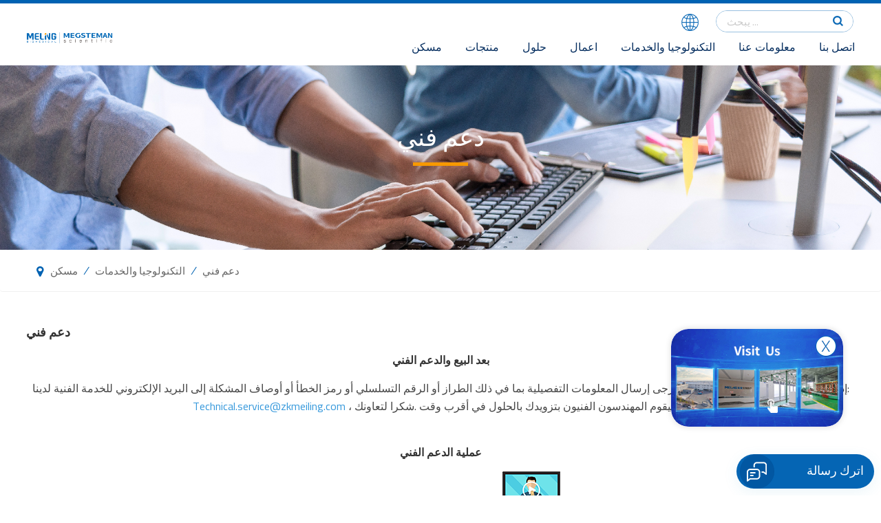

--- FILE ---
content_type: text/html; charset=UTF-8
request_url: https://ar.melingbiomedical.com/technical-support_d103
body_size: 9776
content:
<!DOCTYPE html PUBLIC "-//W3C//DTD XHTML 1.0 Transitional//EN" "http://www.w3.org/TR/xhtml1/DTD/xhtml1-transitional.dtd">
<html xmlns="http://www.w3.org/1999/xhtml">
<head>
    <meta http-equiv="X-UA-Compatible" content="IE=edge">
    <meta name="viewport" content="width=device-width, initial-scale=1.0, user-scalable=no">
    <meta http-equiv="Content-Type" content="text/html; charset=utf-8" />
    <meta http-equiv="X-UA-Compatible" content="IE=edge,Chrome=1" />
    <meta http-equiv="X-UA-Compatible" content="IE=9" />
    <meta http-equiv="Content-Type" content="text/html; charset=utf-8" />
                <title>دعم فني</title>
        <meta name="keywords" content="دعم فني" />
        <meta name="description" content="دعم فني" />
        <meta name="google-site-verification" content="YZZWIVZIUdeSv5IvtUJNqyzO_gZc5c-58PanJfjLXe8" />        <!--    分享显示图片-->
        <meta property="og:image" content=""/>
    <meta property="og:title" content="دعم فني"/>
            <link href="/uploadfile/userimg/34765af9a822db0700dd6d2f9d030a3a.png" rel="shortcut icon"  />
                <link rel="alternate" hreflang="en" href="https://www.melingbiomedical.com/technical-support_d103" />
            <link rel="alternate" hreflang="fr" href="https://fr.melingbiomedical.com/technical-support_d103" />
            <link rel="alternate" hreflang="ru" href="https://ru.melingbiomedical.com/technical-support_d103" />
            <link rel="alternate" hreflang="es" href="https://es.melingbiomedical.com/technical-support_d103" />
            <link rel="alternate" hreflang="ar" href="https://ar.melingbiomedical.com/technical-support_d103" />
        <link rel="alternate" href="https://www.melingbiomedical.com/technical-support_d103" hreflang="x-default" />
    <link href="logo-icon.png" rel="shortcut icon">

    <link type="text/css" rel="stylesheet" href="/template/css/bootstrap.css">
    <link type="text/css" rel="stylesheet" href="/template/css/style.css">
    
        <link type="text/css" rel="stylesheet" href="/template/css/font-awesome.min.css">
    <link type="text/css" rel="stylesheet" href="/template/css/swiper-bundle.min.css">

        <script type="a779fa558d98b661d03748a5-text/javascript" src="/template/js/jquery-1.8.3.js"></script>
    <script type="a779fa558d98b661d03748a5-text/javascript" src="/template/js/bootstrap.min.js"></script>
    <script type="a779fa558d98b661d03748a5-text/javascript" src="/template/js/swiper-bundle.min.js"></script>
    <script type="a779fa558d98b661d03748a5-text/javascript" src="/js/front/common.js"></script>
    <script type="a779fa558d98b661d03748a5-text/javascript">
        //fixed-nav
        $(document).on("scroll",function(){
            if($(document).scrollTop()>80){
                $("header").removeClass("large").addClass("small");
            }
            else{
                $("header").removeClass("small").addClass("large");
            }
        });
    </script>
    <!--[if ie9]
    <script src="/template/js/html5shiv.min.js"></script>
    <script src="/template/js/respond.min.js"></script>
    -->

    <!--[if IE 8]>
    <script src="https://oss.maxcdn.com/libs/html5shiv/3.7.0/html5shiv.js"></script>
    <script src="https://oss.maxcdn.com/libs/respond.js/1.3.0/respond.min.js"></script>
    <![endif]-->
    <script type="a779fa558d98b661d03748a5-text/javascript">
        if( /Android|webOS|iPhone|iPad|iPod|BlackBerry|IEMobile|Opera Mini/i.test(navigator.userAgent) ) {
            $(function () {
                $('.newm img').attr("style","");
                $(".newm img").attr("width","");
                $(".newm img").attr("height","");

            })
        }
    </script>
        <!-- Google Tag Manager -->
<script type="a779fa558d98b661d03748a5-text/javascript">(function(w,d,s,l,i){w[l]=w[l]||[];w[l].push({'gtm.start':
new Date().getTime(),event:'gtm.js'});var f=d.getElementsByTagName(s)[0],
j=d.createElement(s),dl=l!='dataLayer'?'&l='+l:'';j.async=true;j.src=
'https://www.googletagmanager.com/gtm.js?id='+i+dl;f.parentNode.insertBefore(j,f);
})(window,document,'script','dataLayer','GTM-TKTDL8R');</script>
<!-- End Google Tag Manager -->
<!-- Google Tag Manager -->
<script type="a779fa558d98b661d03748a5-text/javascript">(function(w,d,s,l,i){w[l]=w[l]||[];w[l].push({'gtm.start':
new Date().getTime(),event:'gtm.js'});var f=d.getElementsByTagName(s)[0],
j=d.createElement(s),dl=l!='dataLayer'?'&l='+l:'';j.async=true;j.src=
'https://www.googletagmanager.com/gtm.js?id='+i+dl;f.parentNode.insertBefore(j,f);
})(window,document,'script','dataLayer','GTM-WS6F2SC');</script>
<!-- End Google Tag Manager -->
<!-- Google Tag Manager (noscript) -->
<noscript><iframe src="https://www.googletagmanager.com/ns.html?id=GTM-WS6F2SC"
height="0" width="0" style="display:none;visibility:hidden"></iframe></noscript>
<!-- End Google Tag Manager (noscript) -->											   
											   

    </head>
<body>

<div class="tc">
			<div class="close">
				<img src="/template/images/xx.png">
			</div>
			<a href="https://www.720yun.com/t/9bvkbyiwp7b?scene_id=90608814" target="_blank">
				<img src="/template/images/new_2.jpg">
			</a>
		</div>
        
        <script type="a779fa558d98b661d03748a5-text/javascript"> 
													 
        $(function() {
            $(".close img").click(function() {
                $(".tc").hide()
            });
        });  
		</script>


<!-- Google Tag Manager (noscript) -->
<noscript><iframe src="https://www.googletagmanager.com/ns.html?id=GTM-TKTDL8R"
height="0" width="0" style="display:none;visibility:hidden"></iframe></noscript>
<!-- End Google Tag Manager (noscript) --><header class="large">
    <div class="header clearfix">
        <div class="container-big clearfix">
                            <h1>
                    <div id="logo">
                        <a href="/" class="logo_img"><img src="/uploadfile/userimg/4c3a0b62e0cdf037fae78d80e417619e.png" alt="Zhongke Meiling Cryogenics Company Limited" /></a>
                    </div></h1>
            
            <div class="mainmenu-area">
                <div class="mainmenu-left visible-lg visible-md">
                    <div class="mainmenu">
                        <nav>
                            <ul class="clearfix">
                                <li ><a href="/">مسكن</a></li>
                                <li class="product_vmegamenu "><a href="/products">منتجات</a>
                                    <ul class="vmegamenu">
                                        <!--                                        -->                                            <li  class="has-menu">
                                                <a href="/life-science_c1" class="title">علم الحياة
</a>
                                                                                                    <ul class="vmegamenu02">
                                                                                                                                                                                    <li><a href="/ultra-low-freezer_c4">فريزر منخفض للغاية</a></li>
                                                                                                                                                                                                                                                <li><a href="/pharmacy-refrigerators_c5">ثلاجات صيدلية
</a></li>
                                                                                                                                                                                                                                                <li><a href="/biomedical-freezer_c45">الفريزر الطبي الحيوي</a></li>
                                                                                                                                                                                                                                                <li><a href="/ice-lined-refrigerators_c8">ثلاجات مبطنة بالثلج
</a></li>
                                                                                                                                                                                                                                                <li><a href="/blood-bank-refrigerators_c9">ثلاجات بنك الدم
</a></li>
                                                                                                                                                                                                                                                <li><a href="/combined-refrigerator-and-freezer_c10">ثلاجة وفريزر مدمجين
</a></li>
                                                                                                                                                                                                                                                <li><a href="/vaccine-carrier_c11">حامل اللقاح
</a></li>
                                                                                                                                                                                                                                                                                            </ul>
                                                                                            </li>
                                        <!--                                        -->                                            <li  class="has-menu">
                                                <a href="/centrifuge_c3" class="title">سلسلة التبريد الذكية
</a>
                                                                                                    <ul class="vmegamenu02">
                                                                                                                                                                                    <li><a href="/high-speed-refrigerated-centrifuge_c47">جهاز طرد مركزي مبرد عالي السرعة</a></li>
                                                                                                                                                                        </ul>
                                                                                            </li>
                                        <!--                                        -->                                            <li  class="has-menu">
                                                <a href="/lab-consumables_c2" class="title">رعاية الأسرة
</a>
                                                                                                    <ul class="vmegamenu02">
                                                                                                                                                                                    <li><a href="/laboratory-consumables-freezer-box_c38">مستهلكات المختبر - صندوق الفريزر</a></li>
                                                                                                                                                                                                                                                <li><a href="/laboratory-consumables-freezer-racks_c12">مستهلكات المعمل
</a></li>
                                                                                                                                                                                                                                                <li><a href="/conventional-t-series-cryo-tubes_c36">أنابيب التبريد التقليدية من سلسلة T</a></li>
                                                                                                                                                                        </ul>
                                                                                            </li>
                                        <!--                                        -->                                            <li  class="has-menu">
                                                <a href="/cold-room_c50" class="title">غرفة باردة</a>
                                                                                                    <ul class="vmegamenu02">
                                                                                                                                                                                    <li><a href="/10-86-cold-room_c17">-10 ℃ ~ -86 غرفة باردة
</a></li>
                                                                                                                                                                                                                                                <li><a href="/pharmacy-cold-room_c18">غرفة الصيدلية الباردة
</a></li>
                                                                                                                                                                                                                                                <li><a href="/plasma-cold-room_c19">غرفة تبريد البلازما
</a></li>
                                                                                                                                                                        </ul>
                                                                                            </li>
                                                                            </ul>
                                </li>
                                                                                                    <li class=""><a  href="/covid-19-vaccine-storage-solution_d13">حلول
</a>
                                          
                                            <ul class="vmegamenu">
                                                                                                    <li class="has-menu"><a href="/covid-19-vaccine-storage-solution_d13" title="محلول تخزين لقاح COVID-19
">محلول تخزين لقاح COVID-19
</a>
                                                                                                                    <ul class="vmegamenu02">
                                                                                                                                    <li><a href="/vaccine-storage-preservation-solution_d48" title="حل تخزين اللقاح وحفظه
">حل تخزين اللقاح وحفظه
</a></li>
                                                                
                                                            </ul>
                                                                                                            </li>
                                                                                                    <li ><a href="/mibs-solution_d22" title="حل MIBS
">حل MIBS
</a>
                                                                                                            </li>
                                                                                                    <li ><a href="/wireless-intelligent-monitor_d23" title="خزان النيتروجين السائل
">خزان النيتروجين السائل
</a>
                                                                                                            </li>
                                                                                                    <li ><a href="/blood-security-solution_d24" title="حل أمن الدم
">حل أمن الدم
</a>
                                                                                                            </li>
                                                                                                    <li ><a href="/backup-solution-system_d25" title="نظام حل النسخ الاحتياطي
">نظام حل النسخ الاحتياطي
</a>
                                                                                                            </li>
                                                                                                    <li class="has-menu"><a href="/cold-room-storage_d26" title="تخزين الغرفة الباردة">تخزين الغرفة الباردة</a>
                                                                                                                    <ul class="vmegamenu02">
                                                                                                                                    <li><a href="/cold-chain-storage_d93" title="تخزين سلسلة التبريد
">تخزين سلسلة التبريد
</a></li>
                                                                                                                                    <li><a href="/pharmacy-cold-storage_d94" title="التخزين البارد الصيدلانية
">التخزين البارد الصيدلانية
</a></li>
                                                                                                                                    <li><a href="/blood-bank-cold-storage_d95" title="التخزين البارد لبنك الدم
">التخزين البارد لبنك الدم
</a></li>
                                                                
                                                            </ul>
                                                                                                            </li>
                                                
                                            </ul>
                                                                            </li>
                                                                                                                                    <li ><a  href="/business_nc3">اعمال
</a>
                                                                            </li>
                                                                                                                                    <li class=""><a  href="/technology-and-services_d6">التكنولوجيا والخدمات
</a>

                                    </li>
                                                                                                                                    <li class=""><a  href="/about-meling_d7">معلومات عنا</a>
                                        
                                            <ul class="vmegamenu">
                                                                                                    <li><a href="/about-meling_d7" title="حول ميلينج
">حول ميلينج
</a></li>
                                                                                                                                                                                                    <li><a  href="/news_nc1">أخبار
</a></li>
                                                                                                <li><a href="/blog">مقالات</a></li>
                                                                                                                                                    <li><a  href="/resources_nc2">موارد
</a></li>
                                                                                                                                                                                                    <li><a href="/category/downloads/2">مركز التحميل
</a></li>
                                                                                                                                                                                                    <li><a  href="/videos_nc4">أشرطة فيديو
</a>
                                                                                                                    <ul class="vmegamenu02">
                                                                                                                                    <li><a href="/product-videos_nc17">فيديو المنتج
</a></li>
                                                                                                                                    <li><a href="/user-videos_nc18">مقاطع فيديو المستخدم
</a></li>
                                                                                                                                    <li><a href="/interview-videos_nc19">فيديوهات المقابلة
        </a></li>
                                                                                                                            </ul>
                                                                                                            </li>
                                                                                            </ul>
                                                                            </li>
                                                                                                                                    <li class=""><a  href="/contact-us_d2">اتصل بنا
</a></li>
                                                            </ul>
                        </nav>
                    </div>
                </div>
            </div>
            <ul class="language">
                <li>
                    <div class="menu"> <em class="menu-title"><img src="/template/images/language.png" alt=""></em>
                        <ul class="menu-dropdown">
                                                                <li><a href="https://ar.melingbiomedical.com/technical-support_d103"><img src="/template/images/ar.jpg" alt="العربية"><p>العربية</p></a></li>
                                                                                            <li><a href="https://www.melingbiomedical.com/technical-support_d103"><img src="/template/images/en.jpg" alt="English"><p>English</p></a></li>
                                                            <li><a href="https://fr.melingbiomedical.com/technical-support_d103"><img src="/template/images/fr.jpg" alt="français"><p>français</p></a></li>
                                                            <li><a href="https://ru.melingbiomedical.com/technical-support_d103"><img src="/template/images/ru.jpg" alt="русский"><p>русский</p></a></li>
                                                            <li><a href="https://es.melingbiomedical.com/technical-support_d103"><img src="/template/images/es.jpg" alt="español"><p>español</p></a></li>
                                                        <li><a rel="nofollow" target="_blank"  href="http://www.zkmeiling.com/"><img src="/template/images/cn.jpg" alt=""><p>中文</p></a></li>
                        </ul>
                    </div>
                </li>
            </ul>
            <div class="top_line"></div>
            <div class="search_box">
                <input name="search_keyword" onkeydown="if (!window.__cfRLUnblockHandlers) return false; javascript:enterIn(event);" type="text" placeholder="يبحث ..." data-cf-modified-a779fa558d98b661d03748a5-="">
                <button type="submit" class="btn_search1"><img src="/template/images/search.png"></button>
            </div>

        </div>
        <!--手机版导航-->
        <div class="wrapper">
            <nav id="main-nav">
                <ul class="first-nav">
                    <li> <a href="/" target="_blank">مسكن</a></li>
                </ul>
                <ul class="second-nav">
                    <li><a href="/products">منتجات</a>
                        <ul class="nav_child">
                                                            <li><a href="/life-science_c1" title="علم الحياة
">علم الحياة
</a>
<!--                                    -->                                                                            <ul>
                                                                                                                                                <li><a href="/ultra-low-freezer_c4" title="فريزر منخفض للغاية" >فريزر منخفض للغاية</a></li>
                                                                                                                                                                                                <li><a href="/pharmacy-refrigerators_c5" title="ثلاجات صيدلية
" >ثلاجات صيدلية
</a></li>
                                                                                                                                                                                                <li><a href="/biomedical-freezer_c45" title="الفريزر الطبي الحيوي" >الفريزر الطبي الحيوي</a></li>
                                                                                                                                                                                                <li><a href="/ice-lined-refrigerators_c8" title="ثلاجات مبطنة بالثلج
" >ثلاجات مبطنة بالثلج
</a></li>
                                                                                                                                                                                                <li><a href="/blood-bank-refrigerators_c9" title="ثلاجات بنك الدم
" >ثلاجات بنك الدم
</a></li>
                                                                                                                                                                                                <li><a href="/combined-refrigerator-and-freezer_c10" title="ثلاجة وفريزر مدمجين
" >ثلاجة وفريزر مدمجين
</a></li>
                                                                                                                                                                                                <li><a href="/vaccine-carrier_c11" title="حامل اللقاح
" >حامل اللقاح
</a></li>
                                                                                                                                                                                                                                </ul>
                                                                    </li>
                                                            <li><a href="/centrifuge_c3" title="سلسلة التبريد الذكية
">سلسلة التبريد الذكية
</a>
<!--                                    -->                                                                            <ul>
                                                                                                                                                <li><a href="/high-speed-refrigerated-centrifuge_c47" title="جهاز طرد مركزي مبرد عالي السرعة" >جهاز طرد مركزي مبرد عالي السرعة</a></li>
                                                                                                                                    </ul>
                                                                    </li>
                                                            <li><a href="/lab-consumables_c2" title="رعاية الأسرة
">رعاية الأسرة
</a>
<!--                                    -->                                                                            <ul>
                                                                                                                                                <li><a href="/laboratory-consumables-freezer-box_c38" title="مستهلكات المختبر - صندوق الفريزر" >مستهلكات المختبر - صندوق الفريزر</a></li>
                                                                                                                                                                                                <li><a href="/laboratory-consumables-freezer-racks_c12" title="مستهلكات المعمل
" >مستهلكات المعمل
</a></li>
                                                                                                                                                                                                <li><a href="/conventional-t-series-cryo-tubes_c36" title="أنابيب التبريد التقليدية من سلسلة T" >أنابيب التبريد التقليدية من سلسلة T</a></li>
                                                                                                                                    </ul>
                                                                    </li>
                                                            <li><a href="/cold-room_c50" title="غرفة باردة">غرفة باردة</a>
<!--                                    -->                                                                            <ul>
                                                                                                                                                <li><a href="/10-86-cold-room_c17" title="-10 ℃ ~ -86 غرفة باردة
" >-10 ℃ ~ -86 غرفة باردة
</a></li>
                                                                                                                                                                                                <li><a href="/pharmacy-cold-room_c18" title="غرفة الصيدلية الباردة
" >غرفة الصيدلية الباردة
</a></li>
                                                                                                                                                                                                <li><a href="/plasma-cold-room_c19" title="غرفة تبريد البلازما
" >غرفة تبريد البلازما
</a></li>
                                                                                                                                    </ul>
                                                                    </li>
                                                            <li><a href="/biosafety-cabinet_c52" title="Biosafety Cabinet">Biosafety Cabinet</a>
<!--                                    -->                                                                    </li>
                                                    </ul>
                    </li>
                                                                <li ><a  href="/covid-19-vaccine-storage-solution_d13">حلول
</a>
                                                            <ul class="nav_child">
                                                                            <li><a href="/covid-19-vaccine-storage-solution_d13" title="محلول تخزين لقاح COVID-19
">محلول تخزين لقاح COVID-19
</a>
                                                                                            <ul >
                                                                                                            <li><a href="/vaccine-storage-preservation-solution_d48" title="حل تخزين اللقاح وحفظه
">حل تخزين اللقاح وحفظه
</a></li>
                                                    
                                                </ul>
                                                                                    </li>
                                                                            <li><a href="/mibs-solution_d22" title="حل MIBS
">حل MIBS
</a>
                                                                                    </li>
                                                                            <li><a href="/wireless-intelligent-monitor_d23" title="خزان النيتروجين السائل
">خزان النيتروجين السائل
</a>
                                                                                    </li>
                                                                            <li><a href="/blood-security-solution_d24" title="حل أمن الدم
">حل أمن الدم
</a>
                                                                                    </li>
                                                                            <li><a href="/backup-solution-system_d25" title="نظام حل النسخ الاحتياطي
">نظام حل النسخ الاحتياطي
</a>
                                                                                    </li>
                                                                            <li><a href="/cold-room-storage_d26" title="تخزين الغرفة الباردة">تخزين الغرفة الباردة</a>
                                                                                            <ul >
                                                                                                            <li><a href="/cold-chain-storage_d93" title="تخزين سلسلة التبريد
">تخزين سلسلة التبريد
</a></li>
                                                                                                            <li><a href="/pharmacy-cold-storage_d94" title="التخزين البارد الصيدلانية
">التخزين البارد الصيدلانية
</a></li>
                                                                                                            <li><a href="/blood-bank-cold-storage_d95" title="التخزين البارد لبنك الدم
">التخزين البارد لبنك الدم
</a></li>
                                                    
                                                </ul>
                                                                                    </li>
                                                                    </ul>
                                                    </li>
                                                                                    <li><a  href="/business_nc3">اعمال
</a>
                                                    </li>
                                                                                    <li ><a  href="/technology-and-services_d6">التكنولوجيا والخدمات
</a>

                        </li>
                                                                                    <li><a  href="/about-meling_d7">معلومات عنا</a>
                                                            <ul class="nav_child">
                                                                            <li><a href="/about-meling_d7" title="حول ميلينج
">حول ميلينج
</a></li>
                                                                                                                                                    <li ><a  href="/news_nc1">أخبار
</a></li>
                                                                        <li><a href="/blog">مقالات</a></li>
                                                                                                                <li><a  href="/resources_nc2">موارد
</a></li>
                                                                                                                                                    <li><a href="/category/downloads/1">مركز التحميل
</a></li>
                                                                                                                                                    <li><a  href="/videos_nc4">أشرطة فيديو
</a>
                                                                                            <ul>
                                                                                                            <li><a href="/product-videos_nc17">فيديو المنتج
</a></li>
                                                                                                            <li><a href="/user-videos_nc18">مقاطع فيديو المستخدم
</a></li>
                                                                                                            <li><a href="/interview-videos_nc19">فيديوهات المقابلة
        </a></li>
                                                                                                    </ul>
                                                                                    </li>
                                                                    </ul>
                                                    </li>
                                                                                    <li ><a  href="/contact-us_d2">اتصل بنا
</a></li>
                                                                                                                                                                                                                                                                                                                                                                                                                                                                                                                                                                                                                                                                                                    </ul>
                <ul class="select_lan clearfix">
                    <li class="title">اختار اللغة <i class="fa fa-angle-double-down"></i></li>
                                                <li><a href="https://ar.melingbiomedical.com/technical-support_d103"><img src="/template/images/ar.jpg" alt="العربية"><p>العربية</p></a></li>
                                                                    <li><a href="https://www.melingbiomedical.com/technical-support_d103"><img src="/template/images/en.jpg" alt="English"><p>English</p></a></li>
                                            <li><a href="https://fr.melingbiomedical.com/technical-support_d103"><img src="/template/images/fr.jpg" alt="français"><p>français</p></a></li>
                                            <li><a href="https://ru.melingbiomedical.com/technical-support_d103"><img src="/template/images/ru.jpg" alt="русский"><p>русский</p></a></li>
                                            <li><a href="https://es.melingbiomedical.com/technical-support_d103"><img src="/template/images/es.jpg" alt="español"><p>español</p></a></li>
                                        <li><a rel="nofollow" target="_blank"  href="http://www.zkmeiling.com/"><img src="/template/images/cn.jpg" alt=""><p>中文</p></a></li>
                </ul>
                <ul class="select_contact">
                    <li><a href="/contact_d2" class="main_more">إقتبس</a></li>
                </ul>
            </nav>
            <a class="toggle"> <span></span> <span></span> <span></span> </a> </div>
    </div>

</header>
<div class="height"></div>
            <div class="inner_banner">

                            <a href="javascript:void(0)" rel="nofollow" ><img src="/uploadfile/bannerimg/16569314959265.jpg" alt="technology and services banner"></a>
            
        <div class="banner_text">
            <div class="wrap">
                <div class="maintitle">دعم فني</div>

                <div class="title_bg"></div>
            </div>
        </div>
    </div>
        <!--面包屑导航-->
    <div class="breadcrumb clearfix">
        <div class="container clearfix">
            <a class="home" href="/" title="Return to Home">مسكن</a>
                                                <i>/</i>
                    <a href="/technology-and-services_d6">التكنولوجيا والخدمات
</a>
                                    <i>/</i>
                    <a href="/technical-support_d103">دعم فني</a>
                                    </div>
    </div>
        <div class="pagebody clearfix">
        <div class="container clearfix newm">
            <p><strong> <span style="font-size: 18px;"> دعم فني </span> </strong></p>
<p style="text-align: center;"><strong> بعد البيع والدعم الفني </strong></p>
<p style="text-align: center;">إذا كانت لديك أي مشكلة في منتجنا ، فيرجى إرسال المعلومات التفصيلية بما في ذلك الطراز أو الرقم التسلسلي أو رمز الخطأ أو أوصاف المشكلة إلى البريد الإلكتروني للخدمة الفنية لدينا: <span style="color: #3598db;"> <a style="color: #3598db;" href="mailto:technical.service@zkmeiling.com"> Technical.service@zkmeiling.com </a> </span> ، وسيقوم المهندسون الفنيون بتزويدك بالحلول في أقرب وقت .شكرا لتعاونك!</p>
<p class="MsoNormal" style="margin: 0pt 0pt 0.0001pt; font-family: Calibri; font-size: 10.5pt;">&nbsp;</p>
<p style="text-align: center;"><strong> عملية الدعم الفني </strong></p>
<p style="text-align: center;"><strong> <img src="/js/tinymce/demo/images/202207/14/0fb179beabcfbecd11680d579208356c.png" alt="" width="1155" height="299" /> </strong></p>
<p><strong> وقت الخدمة الفنية （00: 00-24: 00） </strong></p>
<p>يوفر نظام الدعم الفني وخدمة العملاء على مدار 24 ساعة إجابات سريعة ومفصلة ومهنية لأسئلتك ، وقد قمنا بتحسين نظام الخدمة لدينا وتقديم استجابة سريعة للاستفسار العام وتقرير مشكلة الجودة وتقديم الحلول.</p>
<p><strong> خدمة عملاء خدمة العودة النشطة </strong></p>
<p>قم بإعادة الزيارات إلى العملاء بشكل منتظم لفهم مشاكلهم ورضاهم عن الخدمات وسلسلة من الاقتراحات من العملاء إلى الشركة والتعامل بفعالية مع زيارات العودة.</p>
<p><strong> فيديو تدريب فني للعملاء </strong></p>
<p>من خلال الفيديو ، سنشرح للعملاء طريقة الاستخدام والاحتياطات وطرق التعامل مع الأعطال البسيطة لكل نموذج منتج.</p>        </div>
    </div>
    
<footer class="footer clearfix">
    <div class="newsletter clearfix">
        <div class="container clearfix">
            <div class="newsletter_l">
                <em>التسجيل في النشرة الإخبارية
</em>
                <span>يرجى القراءة ، البقاء على اطلاع ، الاشتراك ، ونحن نرحب بك لتخبرنا برأيك.</span>
            </div>
            <div class="newsletter_r">
                <input name="textfield" id="user_email" style="text" placeholder="عنوان البريد الالكترونى">
                <button type="submit" onclick="if (!window.__cfRLUnblockHandlers) return false; add_email_list();" data-cf-modified-a779fa558d98b661d03748a5-="">يُقدِّم</button>
            </div>
            <script type="a779fa558d98b661d03748a5-text/javascript">
                var email = document.getElementById('user_email');
                function add_email_list()
                {

                    $.ajax({
                        url: "/common/ajax/addtoemail/emailname/" + email.value,
                        type: 'GET',
                        success: function(info) {
                            if (info == 1) {
                                alert('بنجاح!');
                                window.location.href = "/technical-support_d103";

                            } else {
                                alert('خسارة!');
                                window.location.href = "/technical-support_d103";
                            }
                        }
                    });

                }


            </script>
        </div>
    </div>
    <div class="foot_lists container clearfix">
        <div class="bottom_list">
                            <div id="right_column" class="foot_about clearfix">
                    <section id="blockbestsellers" class="block products_block column_box">
                        <div class="fot_title no_display"><em>معلومات عنا</em><span></span><i class="column_icon_toggle icon-plus-sign"></i></div>
                        <div class="block_content toggle_content" style="overflow: hidden;">
                            <div class="bottom_logo"><img src="/uploadfile/single/6418038deb9cbe8776c3b7cffc0be694.png" alt="Zhongke Meiling Cryogenics Company Limited"></div>
                            <ul>
                                                                        <li><a href="/about-meling_d7">حول ميلينج
</a></li>
                                                                                <li><a href="/news_nc1">أخبار
</a></li>
                                                                                <li><a href="/resources_nc2">موارد
</a></li>
                                                                                <li><a href="/category/downloads/2">مركز التحميل
</a></li>
                                                                    </ul>
                        </div>
                    </section>
                </div>
            
            <div id="right_column" class="foot_pro clearfix">
                <section id="blockbestsellers" class="block products_block column_box">
                    <div class="fot_title"><em>منتجات</em><span></span><i class="column_icon_toggle icon-plus-sign"></i></div>
                    <div class="block_content toggle_content" style="overflow: hidden;">
                        <ul>
                            
                                <li><a href="/laboratory-consumables-freezer-racks_c12" title="مستهلكات المعمل
">مستهلكات المعمل
</a></li>
                            
                                <li><a href="/ultra-low-freezer_c4" title="فريزر منخفض للغاية">فريزر منخفض للغاية</a></li>
                            
                                <li><a href="/pharmacy-refrigerators_c5" title="ثلاجات صيدلية
">ثلاجات صيدلية
</a></li>
                            
                                <li><a href="/ice-lined-refrigerators_c8" title="ثلاجات مبطنة بالثلج
">ثلاجات مبطنة بالثلج
</a></li>
                            
                                <li><a href="/blood-bank-refrigerators_c9" title="ثلاجات بنك الدم
">ثلاجات بنك الدم
</a></li>
                            
                                <li><a href="/combined-refrigerator-and-freezer_c10" title="ثلاجة وفريزر مدمجين
">ثلاجة وفريزر مدمجين
</a></li>
                                                    </ul>
                    </div>
                </section>
            </div>
        </div>

        <div class="bottom_list">
                                        <div id="right_column" class="foot_solu clearfix">
                    <section id="blockbestsellers" class="block products_block column_box">
                        <div class="fot_title"><em>حلول
</em><span></span><i class="column_icon_toggle icon-plus-sign"></i></div>
                                                    <div class="block_content toggle_content" style="overflow: hidden;">
                                <ul>
                                                                            <li><a href="/covid-19-vaccine-storage-solution_d13" title="محلول تخزين لقاح COVID-19
">محلول تخزين لقاح COVID-19
</a></li>
                                                                            <li><a href="/mibs-solution_d22" title="حل MIBS
">حل MIBS
</a></li>
                                                                            <li><a href="/wireless-intelligent-monitor_d23" title="خزان النيتروجين السائل
">خزان النيتروجين السائل
</a></li>
                                                                            <li><a href="/blood-security-solution_d24" title="حل أمن الدم
">حل أمن الدم
</a></li>
                                                                            <li><a href="/backup-solution-system_d25" title="نظام حل النسخ الاحتياطي
">نظام حل النسخ الاحتياطي
</a></li>
                                                                            <li><a href="/cold-room-storage_d26" title="تخزين الغرفة الباردة">تخزين الغرفة الباردة</a></li>
                                                                    </ul>
                            </div>
                                            </section>
                </div>
            
            <div id="right_column" class="foot_con clearfix">
                <section id="blockbestsellers" class="block products_block column_box">
                    <div class="fot_title"><em>اتصل بنا
</em><span></span><i class="column_icon_toggle icon-plus-sign"></i></div>
                    <div class="block_content toggle_content" style="overflow: hidden;">
                        <ul class="contact">
                                                                                                                    <li><a rel="nofollow" target="_blank" href="tel:+86 551 64317378">هاتف: +86 551 64317378</a></li>
                                                                                                                                                                                <li><a rel="nofollow" target="_blank" href="mailto:overseas.marketing@zkmeiling.com">البريد الإلكتروني: overseas.marketing@zkmeiling.com</a></li>
                                                            <li><a rel="nofollow" target="_blank" href="mailto:zkmeiling@zkmeiling.com">البريد الإلكتروني: zkmeiling@zkmeiling.com</a></li>
                                                                                </ul>
                        <ul class="share">
                                                                                                                            <li><a href="https://www.linkedin.com/company/89804807/admin/dashboard/" target="_blank" rel="nofollow"><img src="/uploadfile/friendlink/9aab20aa74db0a5d25ecbe11f894a7ac.png" alt="linkedin"></a></li>
                                                                    <li><a href="https://www.youtube.com/channel/UCZOzvGpQF3ubP_8k-5T7Ouw" target="_blank" rel="nofollow"><img src="/uploadfile/friendlink/72f081e5b0cda640b9fd449d78e629f8.png" alt="Youtube"></a></li>
                                                                    <li><a href="https://www.facebook.com/profile.php?id=100089793866272&mibextid=LQQJ4d" target="_blank" rel="nofollow"><img src="/uploadfile/friendlink/960d8bba54cc488b4755b487cc88c2ee.png" alt="Facebook"></a></li>
                                                                    <li><a href="https://twitter.com/MelingBiomedic1" target="_blank" rel="nofollow"><img src="/uploadfile/friendlink/4b43686c3e3a94d38a77a52857ac0a25.png" alt="Twitter"></a></li>
                                                                                    </ul>
                    </div>
                </section>
            </div>
        </div>
                <div id="right_column" class="foot_buss clearfix">
            <section id="blockbestsellers" class="block products_block column_box">
                <div class="fot_title"><em>اعمال
</em><span></span><i class="column_icon_toggle icon-plus-sign"></i></div>
                <div class="block_content toggle_content" style="overflow: hidden;">
                    <ul>
                                                    <li><a href="/corporate-laboratories-research-institutions_n17" title="مختبرات الشركات والمؤسسات البحثية
">مختبرات الشركات والمؤسسات البحثية
</a></li>
                                                    <li><a href="/hospitals_n26" title="المستشفيات
">المستشفيات
</a></li>
                                                    <li><a href="/blood-bank-stations_n27" title="محطات بنك الدم
">محطات بنك الدم
</a></li>
                                                    <li><a href="/colleges-universities_n28" title="الكليات والجامعات
">الكليات والجامعات
</a></li>
                                                    <li><a href="/pharmaceutical-factories_n29" title="مصانع الأدوية
">مصانع الأدوية
</a></li>
                                                    <li><a href="/sanitation-and-anti-epidemic-stations_n30" title="محطات الصرف الصحي ومكافحة الأوبئة
">محطات الصرف الصحي ومكافحة الأوبئة
</a></li>
                                            </ul>
                </div>
            </section>
        </div>
        
                    <div id="right_column" class="foot_tags clearfix">
                <section id="blockbestsellers" class="block products_block column_box">
                    <div class="fot_title"><em>الكلمات الساخنة</em><span></span><i class="column_icon_toggle icon-plus-sign"></i></div>
                    <div class="block_content toggle_content" style="overflow: hidden;">
                        <ul>
                                                            <li><a href="/pharmacy-refrigerator_sp">ثلاجة صيدلية</a></li>
                                                            <li><a href="/biomedical-freezer_sp">فريزر طبي حيوي</a></li>
                                                            <li><a href="/ice-lined-refrigerator_sp">ثلاجة مبطنة بالثلج</a></li>
                                                            <li><a href="/ultra-low-temperature-freezer_sp">فريزر درجة حرارة منخفضة للغاية</a></li>
                                                    </ul>
                    </div>
                </section>
            </div>
        


    </div>

    <div class="foot_bottom clearfix">
        <div class="container clearfix">
            <div class="copright">© 2026  <span>Zhongke Meiling Cryogenics Company Limited</span> كل الحقوق محفوظة.   |  شبكة IPv6 مدعومة <img src="/template/images/ipv6.jpg"> </div>
            <div class="b_list"> <a href="/blog">مقالات</a>  / <a href="/sitemap.html">خريطة الموقع</a> / <a href="/sitemap.xml">XML</a> / <a href="/privacy-policy_d4">سياسة الخصوصية
</a> </div>
        </div>
    </div>
</footer>
<a rel="nofollow" href="javascript:;" class="back_top"><img src="/template/images/top.png"></a>
<div id="online_qq_layer">
    <div id="online_qq_tab">
        <div id="floatShow" rel="nofollow" href="javascript:void(0);">
            <p>اترك رسالة
</p>
            <i></i>
            <div class="animated-circles">
                <div class="circle c-1"></div>
                <div class="circle c-2"></div>
                <div class="circle c-3"></div>
            </div>
        </div>
        <a id="floatHide" rel="nofollow" href="javascript:void(0);" ><i></i></a>
    </div>
    <div id="onlineService" >
        <div class="online_form">
            <div class="i_message_inquiry"> <em class="title">اترك رسالة
</em>
                <div class="inquiry">
                    <form id="email_form1" name="email_form1" method="post" action="/inquiry/addinquiry">
                        <input type="hidden"  value="Leave A Message"  name="msg_title" />
                        <input type="hidden"  value="/technical-support_d103"  name="msg_fromurl" />
                        <div class="text">إذا كنت مهتمًا بمنتجاتنا وترغب في معرفة المزيد من التفاصيل ، فيرجى ترك رسالة هنا ، وسنرد عليك في غضون 10 دقائق.
</div>
                        <div class="input-group">
                            <span class="ms_e"><input class="form-control" name="msg_email" id="msg_email" tabindex="10" type="text" placeholder="* البريد الإلكتروني"></span>
                        </div>
                        <div class="input-group">
                            <span class="ms_p"><input class="form-control" name="msg_tel" id="phone" tabindex="10" type="text" placeholder="هاتف/WhatsApp"></span>
                        </div>
                        <div class="input-group"  style="display: block;">
                            <span class="ms_m"><textarea name="msg_content" class="form-control" id="message" tabindex="13" placeholder="* أدخل تفاصيل المنتج (مثل اللون والحجم والمواد وما إلى ذلك) والمتطلبات المحددة الأخرى للحصول على عرض أسعار دقيق."></textarea></span>
                        </div>
                                                <input type="submit" value="يُقدِّم
" class="main_more google_genzong">

                    </form>
                </div>
            </div>
        </div>
    </div>
</div>
<div class="fixed-contact">
    <ul class="item-list clearfix">
                                                <li class="online_p">
                    <div class="column">
                        <i class="icon"></i>
                        <a rel="nofollow" target="_blank" href="tel:+86 551 64317378">+86 551 64317378</a>
                    </div>
                </li>
                                                                    <li class="online_e">
                    <div class="column">
                        <i class="icon"></i>
                        <a rel="nofollow" target="_blank" href="mailto:overseas.marketing@zkmeiling.com">overseas.marketing@zkmeiling.com</a>
                    </div>
                </li>
                            <li class="online_e">
                    <div class="column">
                        <i class="icon"></i>
                        <a rel="nofollow" target="_blank" href="mailto:zkmeiling@zkmeiling.com">zkmeiling@zkmeiling.com</a>
                    </div>
                </li>
                                                                    <li class="online_w">
                    <div class="column">
                        <i class="icon"></i>
                                                    <a rel="nofollow" target="_blank" href="https://api.whatsapp.com/send?phone=+86 19356017649&text=Hello" >
                                +86 19356017649</a>
                    </div>
                </li>
                                                                    <li class="online_in">
                    <div class="column">
                        <i class="icon"></i>
                        <a rel="nofollow" target="_blank" href="https://www.linkedin.com/company/89804807/admin/page-posts/published/">Meling Biomdical</a>
                    </div>
                </li>
                                        <li class="online_code">
                <div class="column"> <i class="icon"></i> <a>
                        <p>مسح ضوئي ل wechat
 :</p>
                        <img src="/uploadfile/single/ede0425b25f1c38fc7ac01468712cc91.png" alt="مسح ضوئي ل wechat
" /> </a> </div>
            </li>
            </ul>
</div>
<div class="mobile_nav clearfix">
    <a href="/"><i style="background-position: -323px -160px"></i><p>مسكن</p></a>
    <a href="/products"><i style="background-position: -366px -160px"></i><p>منتجات</p></a>
                    <a rel="nofollow" target="_blank" href="https://www.linkedin.com/in/meling-biomedical-125527200/"><i style="background-position: -242px -160px"></i><p><p>Meling Biomdical</p></a>
    
                    <a rel="nofollow" target="_blank" href="https://api.whatsapp.com/send?phone=+86 19356017649&text=Hello" >
            <i style="background-position: -283px -160px"></i><p>whatsapp</p></a>
        </div>
<script type="a779fa558d98b661d03748a5-text/javascript" src="/template/js/wow.min.js"></script>
<script type="a779fa558d98b661d03748a5-text/javascript" src="/template/js/demo.js"></script>
<script type="a779fa558d98b661d03748a5-text/javascript" src="/template/js/inner-page.js"></script>
<script type="a779fa558d98b661d03748a5-text/javascript" src="/template/js/slick_a.min.js"></script>	
<script type="a779fa558d98b661d03748a5-text/javascript" src="/template/js/app.js"></script>	
								
<script type="a779fa558d98b661d03748a5-text/javascript">
    $(document).ready(function() {
        $('.sp-wrap').smoothproducts();
    });
    $(function(){
        $('.sp-video-icon').click(function(){
            $(this).addClass("current_border");
            $('.sp-video').show();
            var index = $(this).index();
            $(".sp-wrap").find("a").siblings().css("border","1px solid none").removeClass("sp-current");
        });
    });
    $(function(){
        $('.sp-wrap').click(function(){
            $('.sp-video').hide();

            $('.sp-video-icon').removeClass("current_border");
        });

    });
</script>
<script type="a779fa558d98b661d03748a5-text/javascript">
    var galleryThumbs = new Swiper('.gallery-thumbs', {
        spaceBetween: 18,
        slidesPerView: 'auto',
        freeMode: true,
        watchSlidesVisibility: true,
        watchSlidesProgress: true,
    });
    var galleryTop = new Swiper('.gallery-top', {
        spaceBetween: 10,
        thumbs: {
            swiper: galleryThumbs
        },
        navigation: {
            nextEl: '.swiper-button-next',
            prevEl: '.swiper-button-prev',
        },
    });
</script>
<script type="a779fa558d98b661d03748a5-text/javascript">
    (function($) {
        var $nav = $('#main-nav');
        var $toggle = $('.toggle');
        var defaultData = {
            maxWidth: false,
            customToggle: $toggle,
            levelTitles: true
        };
        // we'll store our temp stuff here
        var $clone = null;
        var data = {};
        // calling like this only for demo purposes
        const initNav = function(conf) {
            if ($clone) {
                // clear previous instance
                $clone.remove();
            }
            // remove old toggle click event
            $toggle.off('click');
            // make new copy
            $clone = $nav.clone();
            // remember data
            $.extend(data, conf)
            // call the plugin
            $clone.hcMobileNav($.extend({}, defaultData, data));
        }
        // run first demo
        initNav({});
        $('.actions').find('a').on('click', function(e) {
            e.preventDefault();
            var $this = $(this).addClass('active');
            var $siblings = $this.parent().siblings().children('a').removeClass('active');
            initNav(eval('(' + $this.data('demo') + ')'));
        });
    })(jQuery);
</script>
	<script type="a779fa558d98b661d03748a5-text/javascript">
        $(function() {
            $(".tab_list li").click(function() {
                $(this).addClass("current").siblings().removeClass("current");
                var index = $(this).index();
                $(".tab_con .item").eq(index).show().siblings().hide();
            });
        });
    </script>
<script src="/cdn-cgi/scripts/7d0fa10a/cloudflare-static/rocket-loader.min.js" data-cf-settings="a779fa558d98b661d03748a5-|49" defer></script><script defer src="https://static.cloudflareinsights.com/beacon.min.js/vcd15cbe7772f49c399c6a5babf22c1241717689176015" integrity="sha512-ZpsOmlRQV6y907TI0dKBHq9Md29nnaEIPlkf84rnaERnq6zvWvPUqr2ft8M1aS28oN72PdrCzSjY4U6VaAw1EQ==" data-cf-beacon='{"version":"2024.11.0","token":"f24337203ce04371affbe262a9b6964e","r":1,"server_timing":{"name":{"cfCacheStatus":true,"cfEdge":true,"cfExtPri":true,"cfL4":true,"cfOrigin":true,"cfSpeedBrain":true},"location_startswith":null}}' crossorigin="anonymous"></script>
</body>
</html>
